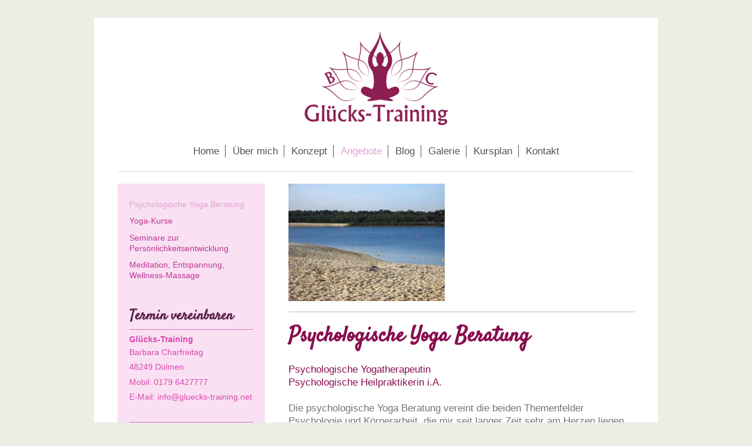

--- FILE ---
content_type: text/html; charset=UTF-8
request_url: https://www.gluecks-training.net/angebote/psychologische-yoga-beratung/
body_size: 4911
content:
<!DOCTYPE html>
<html lang="de"  ><head prefix="og: http://ogp.me/ns# fb: http://ogp.me/ns/fb# business: http://ogp.me/ns/business#">
    <meta http-equiv="Content-Type" content="text/html; charset=utf-8"/>
    <meta name="generator" content="IONOS MyWebsite"/>
        
    <link rel="dns-prefetch" href="//cdn.website-start.de/"/>
    <link rel="dns-prefetch" href="//101.mod.mywebsite-editor.com"/>
    <link rel="dns-prefetch" href="https://101.sb.mywebsite-editor.com/"/>
    <link rel="shortcut icon" href="//cdn.website-start.de/favicon.ico"/>
        <title>Fit und zufrieden mit Glücks-Training - Psychologische Yoga Beratung</title>
    
    
    <meta name="viewport" content="width=1025"/>

<meta name="format-detection" content="telephone=no"/>
        <meta name="keywords" content="Yoga, psychologische Yogatherapie, Seminare zur Persönlichkeitsentwicklung, Meditation, Entspannung, Wellness-Massage"/>
            <meta name="description" content="Beratung für Lebensthemen Yoga für Gruppen, Kleingruppen und Einzeltraining Bewegungskurse Zeit und Raum für Begegnung Seminare für Persönlichkeitsentwicklung"/>
            <meta name="robots" content="index,follow"/>
        <link href="//cdn.website-start.de/templates/2116/style.css?1763478093678" rel="stylesheet" type="text/css"/>
    <link href="https://www.gluecks-training.net/s/style/theming.css?1755951969" rel="stylesheet" type="text/css"/>
    <link href="//cdn.website-start.de/app/cdn/min/group/web.css?1763478093678" rel="stylesheet" type="text/css"/>
<link href="//cdn.website-start.de/app/cdn/min/moduleserver/css/de_DE/common,shoppingbasket?1763478093678" rel="stylesheet" type="text/css"/>
    <link href="//cdn.website-start.de/app/cdn/min/group/mobilenavigation.css?1763478093678" rel="stylesheet" type="text/css"/>
    <link href="https://101.sb.mywebsite-editor.com/app/logstate2-css.php?site=502140814&amp;t=1769231381" rel="stylesheet" type="text/css"/>

<script type="text/javascript">
    /* <![CDATA[ */
var stagingMode = '';
    /* ]]> */
</script>
<script src="https://101.sb.mywebsite-editor.com/app/logstate-js.php?site=502140814&amp;t=1769231381"></script>

    <link href="//cdn.website-start.de/templates/2116/print.css?1763478093678" rel="stylesheet" media="print" type="text/css"/>
    <script type="text/javascript">
    /* <![CDATA[ */
    var systemurl = 'https://101.sb.mywebsite-editor.com/';
    var webPath = '/';
    var proxyName = '';
    var webServerName = 'www.gluecks-training.net';
    var sslServerUrl = 'https://www.gluecks-training.net';
    var nonSslServerUrl = 'http://www.gluecks-training.net';
    var webserverProtocol = 'http://';
    var nghScriptsUrlPrefix = '//101.mod.mywebsite-editor.com';
    var sessionNamespace = 'DIY_SB';
    var jimdoData = {
        cdnUrl:  '//cdn.website-start.de/',
        messages: {
            lightBox: {
    image : 'Bild',
    of: 'von'
}

        },
        isTrial: 0,
        pageId: 919857141    };
    var script_basisID = "502140814";

    diy = window.diy || {};
    diy.web = diy.web || {};

        diy.web.jsBaseUrl = "//cdn.website-start.de/s/build/";

    diy.context = diy.context || {};
    diy.context.type = diy.context.type || 'web';
    /* ]]> */
</script>

<script type="text/javascript" src="//cdn.website-start.de/app/cdn/min/group/web.js?1763478093678" crossorigin="anonymous"></script><script type="text/javascript" src="//cdn.website-start.de/s/build/web.bundle.js?1763478093678" crossorigin="anonymous"></script><script type="text/javascript" src="//cdn.website-start.de/app/cdn/min/group/mobilenavigation.js?1763478093678" crossorigin="anonymous"></script><script src="//cdn.website-start.de/app/cdn/min/moduleserver/js/de_DE/common,shoppingbasket?1763478093678"></script>
<script type="text/javascript" src="https://cdn.website-start.de/proxy/apps/ilai8i/resource/dependencies/"></script><script type="text/javascript">
                    if (typeof require !== 'undefined') {
                        require.config({
                            waitSeconds : 10,
                            baseUrl : 'https://cdn.website-start.de/proxy/apps/ilai8i/js/'
                        });
                    }
                </script><script type="text/javascript" src="//cdn.website-start.de/app/cdn/min/group/pfcsupport.js?1763478093678" crossorigin="anonymous"></script>    <meta property="og:type" content="business.business"/>
    <meta property="og:url" content="https://www.gluecks-training.net/angebote/psychologische-yoga-beratung/"/>
    <meta property="og:title" content="Fit und zufrieden mit Glücks-Training - Psychologische Yoga Beratung"/>
            <meta property="og:description" content="Beratung für Lebensthemen Yoga für Gruppen, Kleingruppen und Einzeltraining Bewegungskurse Zeit und Raum für Begegnung Seminare für Persönlichkeitsentwicklung"/>
                <meta property="og:image" content="https://www.gluecks-training.net/s/misc/logo.png?t=1766623360"/>
        <meta property="business:contact_data:country_name" content="Deutschland"/>
    
    
    
    
    
    
    
    
</head>


<body class="body diyBgActive  cc-pagemode-default diyfeSidebarLeft diy-market-de_DE" data-pageid="919857141" id="page-919857141">
    
    <div class="diyw">
        <!-- master-2 -->
<div class="diyweb">
	
<nav id="diyfeMobileNav" class="diyfeCA diyfeCA2" role="navigation">
    <a title="Navigation aufklappen/zuklappen">Navigation aufklappen/zuklappen</a>
    <ul class="mainNav1"><li class=" hasSubNavigation"><a data-page-id="919856805" href="https://www.gluecks-training.net/" class=" level_1"><span>Home</span></a></li><li class=" hasSubNavigation"><a data-page-id="919856806" href="https://www.gluecks-training.net/über-mich/" class=" level_1"><span>Über mich</span></a></li><li class=" hasSubNavigation"><a data-page-id="919856809" href="https://www.gluecks-training.net/konzept/" class=" level_1"><span>Konzept</span></a></li><li class="parent hasSubNavigation"><a data-page-id="919856807" href="https://www.gluecks-training.net/angebote/" class="parent level_1"><span>Angebote</span></a><span class="diyfeDropDownSubOpener">&nbsp;</span><div class="diyfeDropDownSubList diyfeCA diyfeCA3"><ul class="mainNav2"><li class="current hasSubNavigation"><a data-page-id="919857141" href="https://www.gluecks-training.net/angebote/psychologische-yoga-beratung/" class="current level_2"><span>Psychologische Yoga Beratung</span></a></li><li class=" hasSubNavigation"><a data-page-id="919857142" href="https://www.gluecks-training.net/angebote/yoga-kurse/" class=" level_2"><span>Yoga-Kurse</span></a></li><li class=" hasSubNavigation"><a data-page-id="919856808" href="https://www.gluecks-training.net/angebote/seminare-zur-persönlichkeitsentwicklung/" class=" level_2"><span>Seminare zur Persönlichkeitsentwicklung</span></a></li><li class=" hasSubNavigation"><a data-page-id="919857143" href="https://www.gluecks-training.net/angebote/meditation-entspannung-wellness-massage/" class=" level_2"><span>Meditation, Entspannung, Wellness-Massage</span></a></li></ul></div></li><li class=" hasSubNavigation"><a data-page-id="926063204" href="https://www.gluecks-training.net/blog/" class=" level_1"><span>Blog</span></a></li><li class=" hasSubNavigation"><a data-page-id="919856812" href="https://www.gluecks-training.net/galerie/" class=" level_1"><span>Galerie</span></a></li><li class=" hasSubNavigation"><a data-page-id="926063207" href="https://www.gluecks-training.net/kursplan/" class=" level_1"><span>Kursplan</span></a></li><li class=" hasSubNavigation"><a data-page-id="919856813" href="https://www.gluecks-training.net/kontakt/" class=" level_1"><span>Kontakt</span></a><span class="diyfeDropDownSubOpener">&nbsp;</span><div class="diyfeDropDownSubList diyfeCA diyfeCA3"><ul class="mainNav2"><li class=" hasSubNavigation"><a data-page-id="919856814" href="https://www.gluecks-training.net/kontakt/impressum/" class=" level_2"><span>Impressum</span></a></li></ul></div></li></ul></nav>
	<div class="diywebLogo">
		<div class="diywebLiveArea">
			<div class="diywebMainGutter">
				<div class="diyfeGE diyfeCA1">
						
    <style type="text/css" media="all">
        /* <![CDATA[ */
                .diyw #website-logo {
            text-align: center !important;
                        padding: 13px 0;
                    }
        
                /* ]]> */
    </style>

    <div id="website-logo">
            <a href="https://www.gluecks-training.net/"><img class="website-logo-image" width="265" src="https://www.gluecks-training.net/s/misc/logo.png?t=1766623361" alt="Beratung &amp; Yoga  Bewegung &amp; Begegnung"/></a>

            
            </div>


				</div>
			</div>
		</div>
	</div>
	<div class="diywebNav diywebNavMain diywebNav1 diywebNavHorizontal">
		<div class="diywebLiveArea">
			<div class="diywebMainGutter">
				<div class="diyfeGE diyfeCA diyfeCA2">
					<div class="diywebGutter">
						<div class="webnavigation"><ul id="mainNav1" class="mainNav1"><li class="navTopItemGroup_1"><a data-page-id="919856805" href="https://www.gluecks-training.net/" class="level_1"><span>Home</span></a></li><li class="navTopItemGroup_2"><a data-page-id="919856806" href="https://www.gluecks-training.net/über-mich/" class="level_1"><span>Über mich</span></a></li><li class="navTopItemGroup_3"><a data-page-id="919856809" href="https://www.gluecks-training.net/konzept/" class="level_1"><span>Konzept</span></a></li><li class="navTopItemGroup_4"><a data-page-id="919856807" href="https://www.gluecks-training.net/angebote/" class="parent level_1"><span>Angebote</span></a></li><li class="navTopItemGroup_5"><a data-page-id="926063204" href="https://www.gluecks-training.net/blog/" class="level_1"><span>Blog</span></a></li><li class="navTopItemGroup_6"><a data-page-id="919856812" href="https://www.gluecks-training.net/galerie/" class="level_1"><span>Galerie</span></a></li><li class="navTopItemGroup_7"><a data-page-id="926063207" href="https://www.gluecks-training.net/kursplan/" class="level_1"><span>Kursplan</span></a></li><li class="navTopItemGroup_8"><a data-page-id="919856813" href="https://www.gluecks-training.net/kontakt/" class="level_1"><span>Kontakt</span></a></li></ul></div>
					</div>
				</div>
			</div>
		</div>
	</div>
	<div class="diywebContent">
		<div class="diywebLiveArea">
			<div class="diywebMainGutter">
	<div id="diywebAppContainer1st"></div>
				<div class="diyfeGridGroup diyfeCA diyfeCA1">
					<div class="diywebMain diyfeGE">
						<div class="diywebGutter">
							
        <div id="content_area">
        	<div id="content_start"></div>
        	
        
        <div id="matrix_1024355054" class="sortable-matrix" data-matrixId="1024355054"><div class="n module-type-imageSubtitle diyfeLiveArea "> <div class="clearover imageSubtitle" id="imageSubtitle-5783279678">
    <div class="align-container align-left" style="max-width: 266px">
        <a class="imagewrapper" href="https://www.gluecks-training.net/s/cc_images/cache_2413251488.jpg?t=1331713065" rel="lightbox[5783279678]">
            <img id="image_2413251488" src="https://www.gluecks-training.net/s/cc_images/cache_2413251488.jpg?t=1331713065" alt="" style="max-width: 266px; height:auto"/>
        </a>

        
    </div>

</div>

<script type="text/javascript">
//<![CDATA[
jQuery(function($) {
    var $target = $('#imageSubtitle-5783279678');

    if ($.fn.swipebox && Modernizr.touch) {
        $target
            .find('a[rel*="lightbox"]')
            .addClass('swipebox')
            .swipebox();
    } else {
        $target.tinyLightbox({
            item: 'a[rel*="lightbox"]',
            cycle: false,
            hideNavigation: true
        });
    }
});
//]]>
</script>
 </div><div class="n module-type-hr diyfeLiveArea "> <div style="padding: 12px 0px">
    <div class="hr"></div>
</div>
 </div><div class="n module-type-text diyfeLiveArea "> <h1 style="text-align: left;"><span style="color:#880E4F;"><span style="font-size:36px;">Psychologische Yoga Beratung</span></span></h1> </div><div class="n module-type-text diyfeLiveArea "> <p> </p>
<p><span style="color:#880E4F;">Psychologische Yogatherapeutin</span></p>
<p><span style="color:#880E4F;">Psychologische Heilpraktikerin i.A.</span></p>
<p> </p>
<p>Die psychologische Yoga Beratung vereint die beiden Themenfelder Psychologie und Körperarbeit, die mir seit langer Zeit sehr am Herzen liegen.</p>
<p>Über unseren Körper können wir viel über unser Wohlbefinden erfahren und dieses auch beeinflussen. Seelische Themen lassen sich mit Hilfe des Körpers und gestalttherapeutischen Methoden
spielerisch und leichter zum Ausdruck bringen. So können wir eigene Motive und innere Antreiber aufdecken, Impulse zum Verarbeiten geben und neue Perspektiven und Möglichkeiten erschaffen. Mit Hilfe
von Yoga Übungen können Prozesse begleitet und unterstützt werden und zum Ausdruck gebracht werden. Durch Momente der Stille und Achtsamkeit können Gefühle und Gedanken erfahren werden, die vorher
nicht deutlich im Bewusstsein oder fühlbar gewesen sein können. Durch kreative Methoden aus Ansätzen der Gestalttherapie gibt es verschiedene Möglichkeiten um dem Selbst Ausdruck zu verleihen.
Aktuelle Lebensthemen und Fragen können so deutlich werden und neue Sichtweisen und Ideen können entstehen.</p>
<p> </p>
<p>Eine achtsame und kreative, sehr nach Innen gehende Methode des Yoga-Übens ist <span style="color:#880E4F;">„Hatha Yoga und Selbstreflexion“</span>. Hierbei können die Positionen, ähnlich wie beim
Yin Yoga, länger gehalten werden und sprachliche Anregungen und Anleitungen können nach Innen führen. Es ist möglich eigene innere Bilder und Themen zu entdecken, die gerade aktuell sind, uns aber
vielleicht gar nicht bewusst sind oder waren. Bilder können auftauchen, und auch wenn dies nicht geschieht, haben die ruhigen Positionen und Anleitungen ihre Wirkungen und können Ruhe und Regenration
mit sich bringen. Dieses Kursangebot richtet sich an Einzelpersonen und Kleingruppen, und gerne an Menschen, die schon etwas Yoga Erfahrung mitbringen.</p>
<p> </p> </div></div>
        
        
        </div>
						</div>
					</div>
					<div class="diywebSecondary diyfeGE diyfeCA diyfeCA3">
						<div class="diywebNav diywebNav23 diywebHideOnSmall">
							<div class="diyfeGE">
								<div class="diywebGutter">
									<div class="webnavigation"><ul id="mainNav2" class="mainNav2"><li class="navTopItemGroup_0"><a data-page-id="919857141" href="https://www.gluecks-training.net/angebote/psychologische-yoga-beratung/" class="current level_2"><span>Psychologische Yoga Beratung</span></a></li><li class="navTopItemGroup_0"><a data-page-id="919857142" href="https://www.gluecks-training.net/angebote/yoga-kurse/" class="level_2"><span>Yoga-Kurse</span></a></li><li class="navTopItemGroup_0"><a data-page-id="919856808" href="https://www.gluecks-training.net/angebote/seminare-zur-persönlichkeitsentwicklung/" class="level_2"><span>Seminare zur Persönlichkeitsentwicklung</span></a></li><li class="navTopItemGroup_0"><a data-page-id="919857143" href="https://www.gluecks-training.net/angebote/meditation-entspannung-wellness-massage/" class="level_2"><span>Meditation, Entspannung, Wellness-Massage</span></a></li></ul></div>
								</div>
							</div>
						</div>
						<div class="diywebSidebar">
							<div class="diyfeGE">
								<div class="diywebGutter">
									<div id="matrix_1024354347" class="sortable-matrix" data-matrixId="1024354347"><div class="n module-type-header diyfeLiveArea "> <h2><span class="diyfeDecoration">Termin vereinbaren</span></h2> </div><div class="n module-type-hr diyfeLiveArea "> <div style="padding: 0px 0px">
    <div class="hr"></div>
</div>
 </div><div class="n module-type-text diyfeLiveArea "> <p><strong>Glücks-Training</strong><br/>
Barbara Charfreitag</p>
<p>48249 Dülmen</p>
<p><span style="background-color: initial;">Mobil: 0179 6427777</span></p>
<p>E-Mail: info@gluecks-training.net</p>
<p> </p> </div><div class="n module-type-hr diyfeLiveArea "> <div style="padding: 0px 0px">
    <div class="hr"></div>
</div>
 </div><div class="n module-type-header diyfeLiveArea "> <h2><span class="diyfeDecoration">Inspirationen</span></h2> </div><div class="n module-type-hr diyfeLiveArea "> <div style="padding: 0px 0px">
    <div class="hr"></div>
</div>
 </div><div class="n module-type-text diyfeLiveArea "> <p style="text-align: left;">Das Glück muss entlang</p>
<p style="text-align: left;"> </p>
<p style="text-align: left;">dem Wege gefunden werden</p>
<p style="text-align: left;"> </p>
<p style="text-align: left;">nicht am Ende der Straße.</p>
<p style="text-align: left;"> </p>
<p style="text-align: left;"> </p>
<p style="text-align: left;">David Dunne﻿</p> </div><div class="n module-type-hr diyfeLiveArea "> <div style="padding: 12px 0px">
    <div class="hr"></div>
</div>
 </div><div class="n module-type-text diyfeLiveArea "> <p style="text-align: left;">Ein Schiff</p>
<p style="text-align: left;"> </p>
<p style="text-align: left;">das vor Anker ist</p>
<p style="text-align: left;"> </p>
<p style="text-align: left;">ist nicht auf Reisen</p>
<p style="text-align: left;"> </p>
<p style="text-align: left;">aber es bereitet sich darauf vor.﻿</p>
<p> </p>
<p> </p> </div><div class="n module-type-hr diyfeLiveArea "> <div style="padding: 0px 0px">
    <div class="hr"></div>
</div>
 </div><div class="n module-type-text diyfeLiveArea "> <p><strong><span style="color: rgb(108, 3, 108);"><a href="https://www.gluecks-training.net/kontakt/impressum/">Impressum</a> </span></strong></p> </div></div>
								</div>
							</div>
						</div>
					</div>
				</div>
			</div>
		</div>
	</div>
	<div class="diywebFooter">
		<div class="diywebLiveArea">
			<div class="diywebMainGutter">
				<div class="diyfeGE diyfeCA diyfeCA4">
					<div class="diywebGutter">
						<div id="contentfooter">
    <div class="leftrow">
                        <a rel="nofollow" href="javascript:window.print();">
                    <img class="inline" height="14" width="18" src="//cdn.website-start.de/s/img/cc/printer.gif" alt=""/>
                    Druckversion                </a> <span class="footer-separator">|</span>
                <a href="https://www.gluecks-training.net/sitemap/">Sitemap</a>
                        <br/> © Glücks-Training<br/>
<br/>
            </div>
    <script type="text/javascript">
        window.diy.ux.Captcha.locales = {
            generateNewCode: 'Neuen Code generieren',
            enterCode: 'Bitte geben Sie den Code ein'
        };
        window.diy.ux.Cap2.locales = {
            generateNewCode: 'Neuen Code generieren',
            enterCode: 'Bitte geben Sie den Code ein'
        };
    </script>
    <div class="rightrow">
                    <span class="loggedout">
                <a rel="nofollow" id="login" href="https://login.1and1-editor.com/502140814/www.gluecks-training.net/de?pageId=919857141">
                    Login                </a>
            </span>
                
                <span class="loggedin">
            <a rel="nofollow" id="logout" href="https://101.sb.mywebsite-editor.com/app/cms/logout.php">Logout</a> <span class="footer-separator">|</span>
            <a rel="nofollow" id="edit" href="https://101.sb.mywebsite-editor.com/app/502140814/919857141/">Seite bearbeiten</a>
        </span>
    </div>
</div>
            <div id="loginbox" class="hidden">
                <script type="text/javascript">
                    /* <![CDATA[ */
                    function forgotpw_popup() {
                        var url = 'https://passwort.1und1.de/xml/request/RequestStart';
                        fenster = window.open(url, "fenster1", "width=600,height=400,status=yes,scrollbars=yes,resizable=yes");
                        // IE8 doesn't return the window reference instantly or at all.
                        // It may appear the call failed and fenster is null
                        if (fenster && fenster.focus) {
                            fenster.focus();
                        }
                    }
                    /* ]]> */
                </script>
                                <img class="logo" src="//cdn.website-start.de/s/img/logo.gif" alt="IONOS" title="IONOS"/>

                <div id="loginboxOuter"></div>
            </div>
        

					</div>
				</div>
			</div>
		</div>
	</div>
</div>    </div>

    
    </body>


<!-- rendered at Thu, 25 Dec 2025 01:42:41 +0100 -->
</html>
